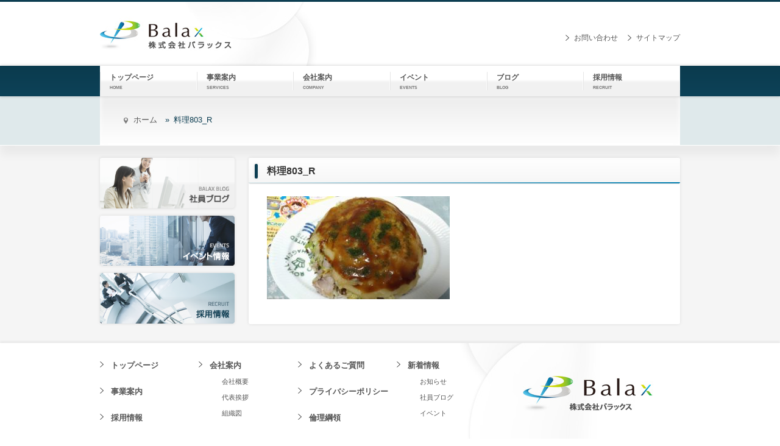

--- FILE ---
content_type: text/html; charset=UTF-8
request_url: https://balax.co.jp/2019/12/10/all-sorrows-are-less-with-bread/%E6%96%99%E7%90%86803_r/
body_size: 9978
content:
<!doctype html>
<html lang="ja" class="no-js">
	<head>

		<meta http-equiv="X-UA-Compatible" content="IE=edge">
		<meta charset="UTF-8">
		<title>料理803_R - 株式会社バラックス : 株式会社バラックス</title>
		<meta name="viewport" content="width=device-width, initial-scale=1">
		
		<link rel="apple-touch-icon" sizes="57x57" href="https://balax.co.jp/wp/wp-content/themes/balax/images/apple-icon-57x57.png">
		<link rel="apple-touch-icon" sizes="60x60" href="https://balax.co.jp/wp/wp-content/themes/balax/images/apple-icon-60x60.png">
		<link rel="apple-touch-icon" sizes="72x72" href="https://balax.co.jp/wp/wp-content/themes/balax/images/apple-icon-72x72.png">
		<link rel="apple-touch-icon" sizes="76x76" href="https://balax.co.jp/wp/wp-content/themes/balax/images/apple-icon-76x76.png">
		<link rel="apple-touch-icon" sizes="114x114" href="https://balax.co.jp/wp/wp-content/themes/balax/images/apple-icon-114x114.png">
		<link rel="apple-touch-icon" sizes="120x120" href="https://balax.co.jp/wp/wp-content/themes/balax/images/apple-icon-120x120.png">
		<link rel="apple-touch-icon" sizes="144x144" href="https://balax.co.jp/wp/wp-content/themes/balax/images/apple-icon-144x144.png">
		<link rel="apple-touch-icon" sizes="152x152" href="https://balax.co.jp/wp/wp-content/themes/balax/images/apple-icon-152x152.png">
		<link rel="apple-touch-icon" sizes="180x180" href="https://balax.co.jp/wp/wp-content/themes/balax/images/apple-icon-180x180.png">
		<link rel="icon" type="image/png" sizes="192x192"  href="https://balax.co.jp/wp/wp-content/themes/balax/images/android-icon-192x192.png">
		<link rel="icon" type="image/png" sizes="32x32" href="https://balax.co.jp/wp/wp-content/themes/balax/images/favicon-32x32.png">
		<link rel="icon" type="image/png" sizes="96x96" href="https://balax.co.jp/wp/wp-content/themes/balax/images/favicon-96x96.png">
		<link rel="icon" type="image/png" sizes="16x16" href="https://balax.co.jp/wp/wp-content/themes/balax/images/favicon-16x16.png">

		<meta name='robots' content='index, follow, max-image-preview:large, max-snippet:-1, max-video-preview:-1' />

	<!-- This site is optimized with the Yoast SEO plugin v19.0 - https://yoast.com/wordpress/plugins/seo/ -->
	<link rel="canonical" href="https://balax.co.jp/wp/wp-content/uploads/8b961494d8f456af2f36f8f8efb4da57.jpg" />
	<meta property="og:locale" content="ja_JP" />
	<meta property="og:type" content="article" />
	<meta property="og:title" content="料理803_R - 株式会社バラックス" />
	<meta property="og:url" content="https://balax.co.jp/wp/wp-content/uploads/8b961494d8f456af2f36f8f8efb4da57.jpg" />
	<meta property="og:site_name" content="株式会社バラックス" />
	<meta property="article:modified_time" content="2019-12-10T13:10:39+00:00" />
	<meta property="og:image" content="https://balax.co.jp/wp/wp-content/uploads/8b961494d8f456af2f36f8f8efb4da57.jpg" />
	<meta property="og:image:width" content="5488" />
	<meta property="og:image:height" content="3088" />
	<meta property="og:image:type" content="image/jpeg" />
	<script type="application/ld+json" class="yoast-schema-graph">{"@context":"https://schema.org","@graph":[{"@type":"WebSite","@id":"https://balax.co.jp/#website","url":"https://balax.co.jp/","name":"株式会社バラックス","description":"","potentialAction":[{"@type":"SearchAction","target":{"@type":"EntryPoint","urlTemplate":"https://balax.co.jp/?s={search_term_string}"},"query-input":"required name=search_term_string"}],"inLanguage":"ja"},{"@type":"WebPage","@id":"https://balax.co.jp/wp/wp-content/uploads/8b961494d8f456af2f36f8f8efb4da57.jpg#webpage","url":"https://balax.co.jp/wp/wp-content/uploads/8b961494d8f456af2f36f8f8efb4da57.jpg","name":"料理803_R - 株式会社バラックス","isPartOf":{"@id":"https://balax.co.jp/#website"},"datePublished":"2019-12-10T12:23:05+00:00","dateModified":"2019-12-10T13:10:39+00:00","breadcrumb":{"@id":"https://balax.co.jp/wp/wp-content/uploads/8b961494d8f456af2f36f8f8efb4da57.jpg#breadcrumb"},"inLanguage":"ja","potentialAction":[{"@type":"ReadAction","target":["https://balax.co.jp/wp/wp-content/uploads/8b961494d8f456af2f36f8f8efb4da57.jpg"]}]},{"@type":"BreadcrumbList","@id":"https://balax.co.jp/wp/wp-content/uploads/8b961494d8f456af2f36f8f8efb4da57.jpg#breadcrumb","itemListElement":[{"@type":"ListItem","position":1,"name":"ホーム","item":"https://balax.co.jp/"},{"@type":"ListItem","position":2,"name":"All sorrows are less with bread.","item":"https://balax.co.jp/2019/12/10/all-sorrows-are-less-with-bread/"},{"@type":"ListItem","position":3,"name":"料理803_R"}]}]}</script>
	<!-- / Yoast SEO plugin. -->


<link rel="alternate" title="oEmbed (JSON)" type="application/json+oembed" href="https://balax.co.jp/wp-json/oembed/1.0/embed?url=https%3A%2F%2Fbalax.co.jp%2F2019%2F12%2F10%2Fall-sorrows-are-less-with-bread%2F%25e6%2596%2599%25e7%2590%2586803_r%2F" />
<link rel="alternate" title="oEmbed (XML)" type="text/xml+oembed" href="https://balax.co.jp/wp-json/oembed/1.0/embed?url=https%3A%2F%2Fbalax.co.jp%2F2019%2F12%2F10%2Fall-sorrows-are-less-with-bread%2F%25e6%2596%2599%25e7%2590%2586803_r%2F&#038;format=xml" />
<style id='wp-img-auto-sizes-contain-inline-css' type='text/css'>
img:is([sizes=auto i],[sizes^="auto," i]){contain-intrinsic-size:3000px 1500px}
/*# sourceURL=wp-img-auto-sizes-contain-inline-css */
</style>
<link rel='stylesheet' id='style-css' href='https://balax.co.jp/wp/wp-content/themes/balax/css/style.css?ver=1.0' type='text/css' media='all' />
<link rel='stylesheet' id='flexslider-css' href='https://balax.co.jp/wp/wp-content/themes/balax/css/flexslider.css?ver=1.0' type='text/css' media='all' />
<link rel='stylesheet' id='mmenu_all-css' href='https://balax.co.jp/wp/wp-content/themes/balax/css/jquery.mmenu.all.css?ver=1.0' type='text/css' media='all' />
<link rel='stylesheet' id='mmenu_positioning-css' href='https://balax.co.jp/wp/wp-content/themes/balax/css/jquery.mmenu.positioning.css?ver=1.0' type='text/css' media='all' />
<link rel='stylesheet' id='mmenu_themes-css' href='https://balax.co.jp/wp/wp-content/themes/balax/css/jquery.mmenu.themes.css?ver=1.0' type='text/css' media='all' />
<style id='wp-emoji-styles-inline-css' type='text/css'>

	img.wp-smiley, img.emoji {
		display: inline !important;
		border: none !important;
		box-shadow: none !important;
		height: 1em !important;
		width: 1em !important;
		margin: 0 0.07em !important;
		vertical-align: -0.1em !important;
		background: none !important;
		padding: 0 !important;
	}
/*# sourceURL=wp-emoji-styles-inline-css */
</style>
<link rel='stylesheet' id='wp-block-library-css' href='https://balax.co.jp/wp/wp-includes/css/dist/block-library/style.min.css?ver=6.9' type='text/css' media='all' />
<style id='global-styles-inline-css' type='text/css'>
:root{--wp--preset--aspect-ratio--square: 1;--wp--preset--aspect-ratio--4-3: 4/3;--wp--preset--aspect-ratio--3-4: 3/4;--wp--preset--aspect-ratio--3-2: 3/2;--wp--preset--aspect-ratio--2-3: 2/3;--wp--preset--aspect-ratio--16-9: 16/9;--wp--preset--aspect-ratio--9-16: 9/16;--wp--preset--color--black: #000000;--wp--preset--color--cyan-bluish-gray: #abb8c3;--wp--preset--color--white: #ffffff;--wp--preset--color--pale-pink: #f78da7;--wp--preset--color--vivid-red: #cf2e2e;--wp--preset--color--luminous-vivid-orange: #ff6900;--wp--preset--color--luminous-vivid-amber: #fcb900;--wp--preset--color--light-green-cyan: #7bdcb5;--wp--preset--color--vivid-green-cyan: #00d084;--wp--preset--color--pale-cyan-blue: #8ed1fc;--wp--preset--color--vivid-cyan-blue: #0693e3;--wp--preset--color--vivid-purple: #9b51e0;--wp--preset--gradient--vivid-cyan-blue-to-vivid-purple: linear-gradient(135deg,rgb(6,147,227) 0%,rgb(155,81,224) 100%);--wp--preset--gradient--light-green-cyan-to-vivid-green-cyan: linear-gradient(135deg,rgb(122,220,180) 0%,rgb(0,208,130) 100%);--wp--preset--gradient--luminous-vivid-amber-to-luminous-vivid-orange: linear-gradient(135deg,rgb(252,185,0) 0%,rgb(255,105,0) 100%);--wp--preset--gradient--luminous-vivid-orange-to-vivid-red: linear-gradient(135deg,rgb(255,105,0) 0%,rgb(207,46,46) 100%);--wp--preset--gradient--very-light-gray-to-cyan-bluish-gray: linear-gradient(135deg,rgb(238,238,238) 0%,rgb(169,184,195) 100%);--wp--preset--gradient--cool-to-warm-spectrum: linear-gradient(135deg,rgb(74,234,220) 0%,rgb(151,120,209) 20%,rgb(207,42,186) 40%,rgb(238,44,130) 60%,rgb(251,105,98) 80%,rgb(254,248,76) 100%);--wp--preset--gradient--blush-light-purple: linear-gradient(135deg,rgb(255,206,236) 0%,rgb(152,150,240) 100%);--wp--preset--gradient--blush-bordeaux: linear-gradient(135deg,rgb(254,205,165) 0%,rgb(254,45,45) 50%,rgb(107,0,62) 100%);--wp--preset--gradient--luminous-dusk: linear-gradient(135deg,rgb(255,203,112) 0%,rgb(199,81,192) 50%,rgb(65,88,208) 100%);--wp--preset--gradient--pale-ocean: linear-gradient(135deg,rgb(255,245,203) 0%,rgb(182,227,212) 50%,rgb(51,167,181) 100%);--wp--preset--gradient--electric-grass: linear-gradient(135deg,rgb(202,248,128) 0%,rgb(113,206,126) 100%);--wp--preset--gradient--midnight: linear-gradient(135deg,rgb(2,3,129) 0%,rgb(40,116,252) 100%);--wp--preset--font-size--small: 13px;--wp--preset--font-size--medium: 20px;--wp--preset--font-size--large: 36px;--wp--preset--font-size--x-large: 42px;--wp--preset--spacing--20: 0.44rem;--wp--preset--spacing--30: 0.67rem;--wp--preset--spacing--40: 1rem;--wp--preset--spacing--50: 1.5rem;--wp--preset--spacing--60: 2.25rem;--wp--preset--spacing--70: 3.38rem;--wp--preset--spacing--80: 5.06rem;--wp--preset--shadow--natural: 6px 6px 9px rgba(0, 0, 0, 0.2);--wp--preset--shadow--deep: 12px 12px 50px rgba(0, 0, 0, 0.4);--wp--preset--shadow--sharp: 6px 6px 0px rgba(0, 0, 0, 0.2);--wp--preset--shadow--outlined: 6px 6px 0px -3px rgb(255, 255, 255), 6px 6px rgb(0, 0, 0);--wp--preset--shadow--crisp: 6px 6px 0px rgb(0, 0, 0);}:where(.is-layout-flex){gap: 0.5em;}:where(.is-layout-grid){gap: 0.5em;}body .is-layout-flex{display: flex;}.is-layout-flex{flex-wrap: wrap;align-items: center;}.is-layout-flex > :is(*, div){margin: 0;}body .is-layout-grid{display: grid;}.is-layout-grid > :is(*, div){margin: 0;}:where(.wp-block-columns.is-layout-flex){gap: 2em;}:where(.wp-block-columns.is-layout-grid){gap: 2em;}:where(.wp-block-post-template.is-layout-flex){gap: 1.25em;}:where(.wp-block-post-template.is-layout-grid){gap: 1.25em;}.has-black-color{color: var(--wp--preset--color--black) !important;}.has-cyan-bluish-gray-color{color: var(--wp--preset--color--cyan-bluish-gray) !important;}.has-white-color{color: var(--wp--preset--color--white) !important;}.has-pale-pink-color{color: var(--wp--preset--color--pale-pink) !important;}.has-vivid-red-color{color: var(--wp--preset--color--vivid-red) !important;}.has-luminous-vivid-orange-color{color: var(--wp--preset--color--luminous-vivid-orange) !important;}.has-luminous-vivid-amber-color{color: var(--wp--preset--color--luminous-vivid-amber) !important;}.has-light-green-cyan-color{color: var(--wp--preset--color--light-green-cyan) !important;}.has-vivid-green-cyan-color{color: var(--wp--preset--color--vivid-green-cyan) !important;}.has-pale-cyan-blue-color{color: var(--wp--preset--color--pale-cyan-blue) !important;}.has-vivid-cyan-blue-color{color: var(--wp--preset--color--vivid-cyan-blue) !important;}.has-vivid-purple-color{color: var(--wp--preset--color--vivid-purple) !important;}.has-black-background-color{background-color: var(--wp--preset--color--black) !important;}.has-cyan-bluish-gray-background-color{background-color: var(--wp--preset--color--cyan-bluish-gray) !important;}.has-white-background-color{background-color: var(--wp--preset--color--white) !important;}.has-pale-pink-background-color{background-color: var(--wp--preset--color--pale-pink) !important;}.has-vivid-red-background-color{background-color: var(--wp--preset--color--vivid-red) !important;}.has-luminous-vivid-orange-background-color{background-color: var(--wp--preset--color--luminous-vivid-orange) !important;}.has-luminous-vivid-amber-background-color{background-color: var(--wp--preset--color--luminous-vivid-amber) !important;}.has-light-green-cyan-background-color{background-color: var(--wp--preset--color--light-green-cyan) !important;}.has-vivid-green-cyan-background-color{background-color: var(--wp--preset--color--vivid-green-cyan) !important;}.has-pale-cyan-blue-background-color{background-color: var(--wp--preset--color--pale-cyan-blue) !important;}.has-vivid-cyan-blue-background-color{background-color: var(--wp--preset--color--vivid-cyan-blue) !important;}.has-vivid-purple-background-color{background-color: var(--wp--preset--color--vivid-purple) !important;}.has-black-border-color{border-color: var(--wp--preset--color--black) !important;}.has-cyan-bluish-gray-border-color{border-color: var(--wp--preset--color--cyan-bluish-gray) !important;}.has-white-border-color{border-color: var(--wp--preset--color--white) !important;}.has-pale-pink-border-color{border-color: var(--wp--preset--color--pale-pink) !important;}.has-vivid-red-border-color{border-color: var(--wp--preset--color--vivid-red) !important;}.has-luminous-vivid-orange-border-color{border-color: var(--wp--preset--color--luminous-vivid-orange) !important;}.has-luminous-vivid-amber-border-color{border-color: var(--wp--preset--color--luminous-vivid-amber) !important;}.has-light-green-cyan-border-color{border-color: var(--wp--preset--color--light-green-cyan) !important;}.has-vivid-green-cyan-border-color{border-color: var(--wp--preset--color--vivid-green-cyan) !important;}.has-pale-cyan-blue-border-color{border-color: var(--wp--preset--color--pale-cyan-blue) !important;}.has-vivid-cyan-blue-border-color{border-color: var(--wp--preset--color--vivid-cyan-blue) !important;}.has-vivid-purple-border-color{border-color: var(--wp--preset--color--vivid-purple) !important;}.has-vivid-cyan-blue-to-vivid-purple-gradient-background{background: var(--wp--preset--gradient--vivid-cyan-blue-to-vivid-purple) !important;}.has-light-green-cyan-to-vivid-green-cyan-gradient-background{background: var(--wp--preset--gradient--light-green-cyan-to-vivid-green-cyan) !important;}.has-luminous-vivid-amber-to-luminous-vivid-orange-gradient-background{background: var(--wp--preset--gradient--luminous-vivid-amber-to-luminous-vivid-orange) !important;}.has-luminous-vivid-orange-to-vivid-red-gradient-background{background: var(--wp--preset--gradient--luminous-vivid-orange-to-vivid-red) !important;}.has-very-light-gray-to-cyan-bluish-gray-gradient-background{background: var(--wp--preset--gradient--very-light-gray-to-cyan-bluish-gray) !important;}.has-cool-to-warm-spectrum-gradient-background{background: var(--wp--preset--gradient--cool-to-warm-spectrum) !important;}.has-blush-light-purple-gradient-background{background: var(--wp--preset--gradient--blush-light-purple) !important;}.has-blush-bordeaux-gradient-background{background: var(--wp--preset--gradient--blush-bordeaux) !important;}.has-luminous-dusk-gradient-background{background: var(--wp--preset--gradient--luminous-dusk) !important;}.has-pale-ocean-gradient-background{background: var(--wp--preset--gradient--pale-ocean) !important;}.has-electric-grass-gradient-background{background: var(--wp--preset--gradient--electric-grass) !important;}.has-midnight-gradient-background{background: var(--wp--preset--gradient--midnight) !important;}.has-small-font-size{font-size: var(--wp--preset--font-size--small) !important;}.has-medium-font-size{font-size: var(--wp--preset--font-size--medium) !important;}.has-large-font-size{font-size: var(--wp--preset--font-size--large) !important;}.has-x-large-font-size{font-size: var(--wp--preset--font-size--x-large) !important;}
/*# sourceURL=global-styles-inline-css */
</style>

<style id='classic-theme-styles-inline-css' type='text/css'>
/*! This file is auto-generated */
.wp-block-button__link{color:#fff;background-color:#32373c;border-radius:9999px;box-shadow:none;text-decoration:none;padding:calc(.667em + 2px) calc(1.333em + 2px);font-size:1.125em}.wp-block-file__button{background:#32373c;color:#fff;text-decoration:none}
/*# sourceURL=/wp-includes/css/classic-themes.min.css */
</style>
<link rel='stylesheet' id='bbp-default-css' href='https://balax.co.jp/wp/wp-content/plugins/bbpress/templates/default/css/bbpress.min.css?ver=2.6.9' type='text/css' media='all' />
<link rel='stylesheet' id='contact-form-7-css' href='https://balax.co.jp/wp/wp-content/plugins/contact-form-7/includes/css/styles.css?ver=5.5.6.1' type='text/css' media='all' />
<link rel='stylesheet' id='wpdm-font-awesome-css' href='https://balax.co.jp/wp/wp-content/plugins/download-manager/assets/fontawesome/css/all.css?ver=6.9' type='text/css' media='all' />
<link rel='stylesheet' id='wpdm-front-bootstrap-css' href='https://balax.co.jp/wp/wp-content/plugins/download-manager/assets/bootstrap/css/bootstrap.min.css?ver=6.9' type='text/css' media='all' />
<link rel='stylesheet' id='wpdm-front-css' href='https://balax.co.jp/wp/wp-content/plugins/download-manager/assets/css/front.css?ver=6.9' type='text/css' media='all' />
<link rel='stylesheet' id='tcd-maps-css' href='https://balax.co.jp/wp/wp-content/plugins/tcd-google-maps/admin.css?ver=6.9' type='text/css' media='all' />
<link rel='stylesheet' id='vlp-public-css' href='https://balax.co.jp/wp/wp-content/plugins/visual-link-preview/dist/public.css?ver=2.2.4' type='text/css' media='all' />
<link rel='stylesheet' id='fancybox-css' href='https://balax.co.jp/wp/wp-content/plugins/easy-fancybox/css/jquery.fancybox.min.css?ver=1.3.24' type='text/css' media='screen' />
<script type="text/javascript" src="https://balax.co.jp/wp/wp-includes/js/jquery/jquery.min.js?ver=3.7.1" id="jquery-core-js"></script>
<script type="text/javascript" src="https://balax.co.jp/wp/wp-includes/js/jquery/jquery-migrate.min.js?ver=3.4.1" id="jquery-migrate-js"></script>
<script type="text/javascript" src="https://balax.co.jp/wp/wp-content/themes/balax/js/jquery.mmenu.min.all.js?ver=1.0" id="mmenu-js"></script>
<script type="text/javascript" src="https://balax.co.jp/wp/wp-content/themes/balax/js/jquery.flexslider-min.js?ver=1.0" id="flexslider-js"></script>
<script type="text/javascript" src="https://balax.co.jp/wp/wp-content/themes/balax/js/main.js?ver=1.0" id="main-js"></script>
<script type="text/javascript" src="https://balax.co.jp/wp/wp-content/plugins/download-manager/assets/bootstrap/js/popper.min.js?ver=6.9" id="wpdm-poper-js"></script>
<script type="text/javascript" src="https://balax.co.jp/wp/wp-content/plugins/download-manager/assets/bootstrap/js/bootstrap.min.js?ver=6.9" id="wpdm-front-bootstrap-js"></script>
<script type="text/javascript" id="wpdm-frontjs-js-extra">
/* <![CDATA[ */
var wpdm_url = {"home":"https://balax.co.jp/","site":"https://balax.co.jp/wp/","ajax":"https://balax.co.jp/wp/wp-admin/admin-ajax.php"};
var wpdm_js = {"spinner":"\u003Ci class=\"fas fa-sun fa-spin\"\u003E\u003C/i\u003E"};
//# sourceURL=wpdm-frontjs-js-extra
/* ]]> */
</script>
<script type="text/javascript" src="https://balax.co.jp/wp/wp-content/plugins/download-manager/assets/js/front.js?ver=3.2.42" id="wpdm-frontjs-js"></script>
<link rel="https://api.w.org/" href="https://balax.co.jp/wp-json/" /><link rel="alternate" title="JSON" type="application/json" href="https://balax.co.jp/wp-json/wp/v2/media/4548" /><style type="text/css">.broken_link, a.broken_link {
	text-decoration: line-through;
}</style><meta name="generator" content="WordPress Download Manager 3.2.42" />
                <link href="https://fonts.googleapis.com/css?family=Rubik"
              rel="stylesheet">
        <style>
            .w3eden .fetfont,
            .w3eden .btn,
            .w3eden .btn.wpdm-front h3.title,
            .w3eden .wpdm-social-lock-box .IN-widget a span:last-child,
            .w3eden #xfilelist .panel-heading,
            .w3eden .wpdm-frontend-tabs a,
            .w3eden .alert:before,
            .w3eden .panel .panel-heading,
            .w3eden .discount-msg,
            .w3eden .panel.dashboard-panel h3,
            .w3eden #wpdm-dashboard-sidebar .list-group-item,
            .w3eden #package-description .wp-switch-editor,
            .w3eden .w3eden.author-dashbboard .nav.nav-tabs li a,
            .w3eden .wpdm_cart thead th,
            .w3eden #csp .list-group-item,
            .w3eden .modal-title {
                font-family: Rubik, -apple-system, BlinkMacSystemFont, "Segoe UI", Roboto, Helvetica, Arial, sans-serif, "Apple Color Emoji", "Segoe UI Emoji", "Segoe UI Symbol";
                text-transform: uppercase;
                font-weight: 700;
            }
            .w3eden #csp .list-group-item {
                text-transform: unset;
            }


        </style>
            <style>
        /* WPDM Link Template Styles */        </style>
                <style>

            :root {
                --color-primary: #4a8eff;
                --color-primary-rgb: 74, 142, 255;
                --color-primary-hover: #4a8eff;
                --color-primary-active: #4a8eff;
                --color-secondary: #4a8eff;
                --color-secondary-rgb: 74, 142, 255;
                --color-secondary-hover: #4a8eff;
                --color-secondary-active: #4a8eff;
                --color-success: #18ce0f;
                --color-success-rgb: 24, 206, 15;
                --color-success-hover: #4a8eff;
                --color-success-active: #4a8eff;
                --color-info: #2CA8FF;
                --color-info-rgb: 44, 168, 255;
                --color-info-hover: #2CA8FF;
                --color-info-active: #2CA8FF;
                --color-warning: #f29e0f;
                --color-warning-rgb: 242, 158, 15;
                --color-warning-hover: orange;
                --color-warning-active: orange;
                --color-danger: #ff5062;
                --color-danger-rgb: 255, 80, 98;
                --color-danger-hover: #ff5062;
                --color-danger-active: #ff5062;
                --color-green: #30b570;
                --color-blue: #0073ff;
                --color-purple: #8557D3;
                --color-red: #ff5062;
                --color-muted: rgba(69, 89, 122, 0.6);
                --wpdm-font: "Rubik", -apple-system, BlinkMacSystemFont, "Segoe UI", Roboto, Helvetica, Arial, sans-serif, "Apple Color Emoji", "Segoe UI Emoji", "Segoe UI Symbol";
            }

            .wpdm-download-link.btn.btn-primary {
                border-radius: 4px;
            }


        </style>
        	</head>
		<body data-rsssl=1 class="attachment wp-singular attachment-template-default single single-attachment postid-4548 attachmentid-4548 attachment-jpeg wp-theme-balax">
		<div>
		<!--[if lt IE 8]>
			<p class="browserupgrade">You are using an <strong>outdated</strong> browser. Please <a href="http://browsehappy.com/">upgrade your browser</a> to improve your experience.</p>
		<![endif]-->

		<div class="header">
			<a href="#menu" class="mobile_menu"><img src="https://balax.co.jp/wp/wp-content/themes/balax/images/mobile_menu_icon.png" alt="メニュー" width="36" height="25"></a>
			<div class="header_inner">
				<div class="logo">
										<a href="https://balax.co.jp"><h1><img src="https://balax.co.jp/wp/wp-content/themes/balax/images/logo.jpg" alt="株式会社バラックス"></h1></a>
					
				</div><!-- /.logo -->
				<div class="mobile_logo_container">
					<a href="https://balax.co.jp" class="mobile_logo"><img src="https://balax.co.jp/wp/wp-content/themes/balax/images/retina_logo.jpg" alt="株式会社バラックス" style="width:70%;"></a>
				</div><!-- /.logo -->
				<div class="header_links_container">
					<ul id="menu-%e3%83%98%e3%83%83%e3%83%80%e3%83%bc%e3%83%aa%e3%83%b3%e3%82%af" class="header_links"><li id="menu-item-40" class="menu-item menu-item-type-post_type menu-item-object-page menu-item-40"><a href="https://balax.co.jp/contact/">お問い合わせ</a></li>
<li id="menu-item-39" class="menu-item menu-item-type-post_type menu-item-object-page menu-item-39"><a href="https://balax.co.jp/sitemap/">サイトマップ</a></li>
</ul>				</div><!-- /.header_links_container -->
				
			</div><!-- /.header_inner -->
		</div><!-- /.header -->

		<div class="nav_container">
			<nav id="main_menu">
				<ul id="menu-%e3%83%a1%e3%82%a4%e3%83%b3%e3%83%a1%e3%83%8b%e3%83%a5%e3%83%bc" class=""><li id="menu-item-32" class="menu-item menu-item-type-post_type menu-item-object-page menu-item-home"><a href="https://balax.co.jp/"><span class="japanese">トップページ<span class="english">HOME</span></span></a></li>
<li id="menu-item-33" class="menu-item menu-item-type-post_type menu-item-object-page"><a href="https://balax.co.jp/services/"><span class="japanese">事業案内<span class="english">SERVICES</span></span></a></li>
<li id="menu-item-34" class="menu-item menu-item-type-post_type menu-item-object-page menu-item-has-children"><a href="https://balax.co.jp/company/"><span class="japanese">会社案内<span class="english">COMPANY</span></span></a>
<ul class="sub-menu">
	<li id="menu-item-172" class="menu-item menu-item-type-post_type menu-item-object-page"><a href="https://balax.co.jp/company/"><span class="japanese">会社概要<span class="english"></span></span></a></li>
	<li id="menu-item-171" class="menu-item menu-item-type-post_type menu-item-object-page"><a href="https://balax.co.jp/greetings/"><span class="japanese">代表挨拶<span class="english"></span></span></a></li>
	<li id="menu-item-173" class="menu-item menu-item-type-post_type menu-item-object-page"><a href="https://balax.co.jp/organization/"><span class="japanese">組織図<span class="english"></span></span></a></li>
</ul>
</li>
<li id="menu-item-115" class="menu-item menu-item-type-taxonomy menu-item-object-category"><a href="https://balax.co.jp/category/events/"><span class="japanese">イベント<span class="english">EVENTS</span></span></a></li>
<li id="menu-item-116" class="menu-item menu-item-type-taxonomy menu-item-object-category"><a href="https://balax.co.jp/category/blog/"><span class="japanese">ブログ<span class="english">BLOG</span></span></a></li>
<li id="menu-item-38" class="menu-item menu-item-type-post_type menu-item-object-page"><a href="https://balax.co.jp/recruit/"><span class="japanese">採用情報<span class="english">RECRUIT</span></span></a></li>
</ul>			</nav>
		</div><!-- /.nav_container -->
		
				
		<div class="page_title">
			<div class="page_title_inner">
				<h1>														</h1>
				<ul id="breadcrumbs"><li><a href="https://balax.co.jp">ホーム</a></li><li>料理803_R</li></ul>							</div><!-- /.page_title_inner -->
		</div><!-- /.page_title -->
		
		
		<div class="main">
			<div class="main_inner">
<div class="content sub">
	<div class="block">

		<h2 class="block_title"><span class="marker"></span>料理803_R</h2>
		<div class="block_inner">
			<section>
						
			<p class="attachment"><a href='https://balax.co.jp/wp/wp-content/uploads/8b961494d8f456af2f36f8f8efb4da57.jpg'><img fetchpriority="high" decoding="async" width="300" height="169" src="https://balax.co.jp/wp/wp-content/uploads/8b961494d8f456af2f36f8f8efb4da57-300x169.jpg" class="attachment-medium size-medium" alt="" srcset="https://balax.co.jp/wp/wp-content/uploads/8b961494d8f456af2f36f8f8efb4da57-300x169.jpg 300w, https://balax.co.jp/wp/wp-content/uploads/8b961494d8f456af2f36f8f8efb4da57-768x432.jpg 768w, https://balax.co.jp/wp/wp-content/uploads/8b961494d8f456af2f36f8f8efb4da57-1024x576.jpg 1024w" sizes="(max-width: 300px) 100vw, 300px" /></a></p>

						</section>
		</div><!-- /.block_inner -->
	</div><!-- /.block -->

</div><!-- /.content -->

<div class="sidebar">
		<a href="https://balax.co.jp/category/blog/" class="banner"><img src="https://balax.co.jp/wp/wp-content/themes/balax/images/banner_blog.png" alt="社員ブログ"></a>
	<a href="https://balax.co.jp/category/events/" class="banner"><img src="https://balax.co.jp/wp/wp-content/themes/balax/images/banner_events.png" alt="イベント情報"></a>
	<a href="https://balax.co.jp/recruit/" class="banner"><img src="https://balax.co.jp/wp/wp-content/themes/balax/images/banner_recruit.png" alt="採用情報"></a>
	</div><!-- /.sidebar -->
			</div><!-- /.main_inner -->
		</div><!-- /.main -->
		
		<div class="footer">
			<div class="footer_inner">

				<div class="footer_links_container">
					<ul id="menu-%e3%83%95%e3%83%83%e3%82%bf%e3%83%bc%e3%83%a1%e3%83%8b%e3%83%a5%e3%83%bc1" class="footer_links"><li id="menu-item-42" class="menu-item menu-item-type-post_type menu-item-object-page menu-item-home menu-item-42"><a href="https://balax.co.jp/">トップページ</a></li>
<li id="menu-item-43" class="menu-item menu-item-type-post_type menu-item-object-page menu-item-43"><a href="https://balax.co.jp/services/">事業案内</a></li>
<li id="menu-item-145" class="menu-item menu-item-type-post_type menu-item-object-page menu-item-145"><a href="https://balax.co.jp/recruit/">採用情報</a></li>
</ul>				</div><!-- /.footer_links_container -->

				<div class="footer_links_container">
					<ul id="menu-%e3%83%95%e3%83%83%e3%82%bf%e3%83%bc%e3%83%a1%e3%83%8b%e3%83%a5%e3%83%bc3" class="footer_links"><li id="menu-item-48" class="menu-item menu-item-type-post_type menu-item-object-page menu-item-has-children menu-item-48"><a href="https://balax.co.jp/company/">会社案内</a>
<ul class="sub-menu">
	<li id="menu-item-144" class="menu-item menu-item-type-post_type menu-item-object-page menu-item-144"><a href="https://balax.co.jp/company/">会社概要</a></li>
	<li id="menu-item-47" class="menu-item menu-item-type-post_type menu-item-object-page menu-item-47"><a href="https://balax.co.jp/greetings/">代表挨拶</a></li>
	<li id="menu-item-50" class="menu-item menu-item-type-post_type menu-item-object-page menu-item-50"><a href="https://balax.co.jp/organization/">組織図</a></li>
</ul>
</li>
</ul>				</div><!-- /.footer_links_container -->

				<div class="footer_links_container">
					<ul id="menu-%e3%83%95%e3%83%83%e3%82%bf%e3%83%bc%e3%83%a1%e3%83%8b%e3%83%a5%e3%83%bc2" class="footer_links"><li id="menu-item-45" class="menu-item menu-item-type-post_type menu-item-object-page menu-item-45"><a href="https://balax.co.jp/faq/">よくあるご質問</a></li>
<li id="menu-item-44" class="menu-item menu-item-type-post_type menu-item-object-page menu-item-44"><a href="https://balax.co.jp/privacy-policy/">プライバシーポリシー</a></li>
<li id="menu-item-5739" class="menu-item menu-item-type-post_type menu-item-object-page menu-item-5739"><a href="https://balax.co.jp/code-of-ethics/">倫理綱領</a></li>
</ul>				</div><!-- /.footer_links_container -->

				<div class="footer_links_container">
					<ul id="menu-%e3%83%95%e3%83%83%e3%82%bf%e3%83%bc%e3%83%a1%e3%83%8b%e3%83%a5%e3%83%bc4" class="footer_links"><li id="menu-item-146" class="menu-item menu-item-type-taxonomy menu-item-object-category menu-item-has-children menu-item-146"><a href="https://balax.co.jp/category/news/">新着情報</a>
<ul class="sub-menu">
	<li id="menu-item-125" class="menu-item menu-item-type-taxonomy menu-item-object-category menu-item-125"><a href="https://balax.co.jp/category/news/">お知らせ</a></li>
	<li id="menu-item-126" class="menu-item menu-item-type-taxonomy menu-item-object-category menu-item-126"><a href="https://balax.co.jp/category/blog/">社員ブログ</a></li>
	<li id="menu-item-124" class="menu-item menu-item-type-taxonomy menu-item-object-category menu-item-124"><a href="https://balax.co.jp/category/events/">イベント</a></li>
</ul>
</li>
</ul>				</div><!-- /.footer_links_container -->

				<div class="footer_logo">
					<a href="https://balax.co.jp"><img src="https://balax.co.jp/wp/wp-content/themes/balax/images/footer_logo.jpg" alt="株式会社バラックス"></a>
				</div>

			</div>
		</div>
		
		<div class="mobile_footer_menu_container">
			<ul id="menu-%e3%83%a2%e3%83%90%e3%82%a4%e3%83%ab%e3%83%95%e3%83%83%e3%82%bf%e3%83%bc%e3%83%a1%e3%83%8b%e3%83%a5%e3%83%bc" class="mobile_footer_menu clearfix"><li id="menu-item-54" class="menu-item menu-item-type-post_type menu-item-object-page menu-item-home menu-item-54"><a href="https://balax.co.jp/">トップページ</a></li>
<li id="menu-item-57" class="menu-item menu-item-type-post_type menu-item-object-page menu-item-57"><a href="https://balax.co.jp/services/">事業案内</a></li>
<li id="menu-item-58" class="menu-item menu-item-type-post_type menu-item-object-page menu-item-58"><a href="https://balax.co.jp/company/">会社案内</a></li>
<li id="menu-item-59" class="menu-item menu-item-type-post_type menu-item-object-page menu-item-59"><a href="https://balax.co.jp/recruit/">採用情報</a></li>
<li id="menu-item-61" class="menu-item menu-item-type-post_type menu-item-object-page menu-item-61"><a href="https://balax.co.jp/faq/">よくあるご質問</a></li>
<li id="menu-item-56" class="menu-item menu-item-type-post_type menu-item-object-page menu-item-56"><a href="https://balax.co.jp/privacy-policy/">プライバシーポリシー</a></li>
<li id="menu-item-5744" class="menu-item menu-item-type-post_type menu-item-object-page menu-item-5744"><a href="https://balax.co.jp/code-of-ethics/">倫理綱領</a></li>
<li id="menu-item-55" class="menu-item menu-item-type-post_type menu-item-object-page menu-item-55"><a href="https://balax.co.jp/sitemap/">サイトマップ</a></li>
</ul>		</div>

		<div class="mobile_footer">
			<a href="https://balax.co.jp"><img src="https://balax.co.jp/wp/wp-content/themes/balax/images/retina_footer_logo.jpg" alt="株式会社バラックス" style="width:70%;"></a>
		</div>


		<div class="copyright">
			<div class="copyright_inner">
				<p class="copyright_text">Copyright © 2015. Balax Co., Ltd. All Rights Reserved.</p>
			</div><!-- /.copyright_inner -->
		</div><!-- /.copyright -->

		<script>
		(function(i,s,o,g,r,a,m){i['GoogleAnalyticsObject']=r;i[r]=i[r]||function(){
		(i[r].q=i[r].q||[]).push(arguments)},i[r].l=1*new Date();a=s.createElement(o),
		m=s.getElementsByTagName(o)[0];a.async=1;a.src=g;m.parentNode.insertBefore(a,m)
		})(window,document,'script','//www.google-analytics.com/analytics.js','ga');

		ga('create', 'UA-60898413-1', 'auto');
		ga('send', 'pageview');
		</script>
		<nav id="menu">
			<ul id="menu-%e3%83%a2%e3%83%90%e3%82%a4%e3%83%ab%e3%83%a1%e3%83%8b%e3%83%a5%e3%83%bc" class=""><li id="menu-item-62" class="menu-item menu-item-type-post_type menu-item-object-page menu-item-home menu-item-62"><a href="https://balax.co.jp/">トップページ</a></li>
<li id="menu-item-67" class="menu-item menu-item-type-post_type menu-item-object-page menu-item-67"><a href="https://balax.co.jp/services/">事業案内</a></li>
<li id="menu-item-68" class="menu-item menu-item-type-post_type menu-item-object-page menu-item-68"><a href="https://balax.co.jp/company/">会社案内</a></li>
<li id="menu-item-130" class="menu-item menu-item-type-taxonomy menu-item-object-category menu-item-130"><a href="https://balax.co.jp/category/events/">イベント</a></li>
<li id="menu-item-69" class="menu-item menu-item-type-post_type menu-item-object-page menu-item-69"><a href="https://balax.co.jp/recruit/">採用情報</a></li>
<li id="menu-item-64" class="menu-item menu-item-type-post_type menu-item-object-page menu-item-64"><a href="https://balax.co.jp/faq/">よくあるご質問</a></li>
<li id="menu-item-131" class="menu-item menu-item-type-taxonomy menu-item-object-category menu-item-131"><a href="https://balax.co.jp/category/news/">お知らせ</a></li>
<li id="menu-item-132" class="menu-item menu-item-type-taxonomy menu-item-object-category menu-item-132"><a href="https://balax.co.jp/category/blog/">社員ブログ</a></li>
<li id="menu-item-66" class="menu-item menu-item-type-post_type menu-item-object-page menu-item-66"><a href="https://balax.co.jp/privacy-policy/">プライバシーポリシー</a></li>
<li id="menu-item-5745" class="menu-item menu-item-type-post_type menu-item-object-page menu-item-5745"><a href="https://balax.co.jp/code-of-ethics/">倫理綱領</a></li>
<li id="menu-item-65" class="menu-item menu-item-type-post_type menu-item-object-page menu-item-65"><a href="https://balax.co.jp/sitemap/">サイトマップ</a></li>
</ul>		</nav>
		</div>
		<script type="speculationrules">
{"prefetch":[{"source":"document","where":{"and":[{"href_matches":"/*"},{"not":{"href_matches":["/wp/wp-*.php","/wp/wp-admin/*","/wp/wp-content/uploads/*","/wp/wp-content/*","/wp/wp-content/plugins/*","/wp/wp-content/themes/balax/*","/*\\?(.+)"]}},{"not":{"selector_matches":"a[rel~=\"nofollow\"]"}},{"not":{"selector_matches":".no-prefetch, .no-prefetch a"}}]},"eagerness":"conservative"}]}
</script>
            <script>
                jQuery(function($){

                    
                });
            </script>
            <div id="fb-root"></div>
            <script type="text/javascript" src="https://balax.co.jp/wp/wp-includes/js/dist/vendor/wp-polyfill.min.js?ver=3.15.0" id="wp-polyfill-js"></script>
<script type="text/javascript" id="contact-form-7-js-extra">
/* <![CDATA[ */
var wpcf7 = {"api":{"root":"https://balax.co.jp/wp-json/","namespace":"contact-form-7/v1"},"cached":"1"};
//# sourceURL=contact-form-7-js-extra
/* ]]> */
</script>
<script type="text/javascript" src="https://balax.co.jp/wp/wp-content/plugins/contact-form-7/includes/js/index.js?ver=5.5.6.1" id="contact-form-7-js"></script>
<script type="text/javascript" src="https://balax.co.jp/wp/wp-includes/js/dist/hooks.min.js?ver=dd5603f07f9220ed27f1" id="wp-hooks-js"></script>
<script type="text/javascript" src="https://balax.co.jp/wp/wp-includes/js/dist/i18n.min.js?ver=c26c3dc7bed366793375" id="wp-i18n-js"></script>
<script type="text/javascript" id="wp-i18n-js-after">
/* <![CDATA[ */
wp.i18n.setLocaleData( { 'text direction\u0004ltr': [ 'ltr' ] } );
//# sourceURL=wp-i18n-js-after
/* ]]> */
</script>
<script type="text/javascript" src="https://balax.co.jp/wp/wp-includes/js/jquery/jquery.form.min.js?ver=4.3.0" id="jquery-form-js"></script>
<script type="text/javascript" src="https://balax.co.jp/wp/wp-content/plugins/easy-fancybox/js/jquery.fancybox.min.js?ver=1.3.24" id="jquery-fancybox-js"></script>
<script type="text/javascript" id="jquery-fancybox-js-after">
/* <![CDATA[ */
var fb_timeout, fb_opts={'overlayShow':true,'hideOnOverlayClick':true,'showCloseButton':true,'margin':20,'centerOnScroll':true,'enableEscapeButton':true,'autoScale':true };
if(typeof easy_fancybox_handler==='undefined'){
var easy_fancybox_handler=function(){
jQuery('.nofancybox,a.wp-block-file__button,a.pin-it-button,a[href*="pinterest.com/pin/create"],a[href*="facebook.com/share"],a[href*="twitter.com/share"]').addClass('nolightbox');
/* IMG */
var fb_IMG_select='a[href*=".jpg"]:not(.nolightbox,li.nolightbox>a),area[href*=".jpg"]:not(.nolightbox),a[href*=".jpeg"]:not(.nolightbox,li.nolightbox>a),area[href*=".jpeg"]:not(.nolightbox),a[href*=".png"]:not(.nolightbox,li.nolightbox>a),area[href*=".png"]:not(.nolightbox)';
jQuery(fb_IMG_select).addClass('fancybox image');
var fb_IMG_sections=jQuery('.gallery,.wp-block-gallery,.tiled-gallery,.wp-block-jetpack-tiled-gallery');
fb_IMG_sections.each(function(){jQuery(this).find(fb_IMG_select).attr('rel','gallery-'+fb_IMG_sections.index(this));});
jQuery('a.fancybox,area.fancybox,li.fancybox a').each(function(){jQuery(this).fancybox(jQuery.extend({},fb_opts,{'transitionIn':'elastic','easingIn':'easeOutBack','transitionOut':'elastic','easingOut':'easeInBack','opacity':false,'hideOnContentClick':false,'titleShow':true,'titlePosition':'over','titleFromAlt':true,'showNavArrows':true,'enableKeyboardNav':true,'cyclic':false}))});
/* YouTube */
jQuery('a[href*="youtu.be/"],area[href*="youtu.be/"],a[href*="youtube.com/"],area[href*="youtube.com/"]').filter(function(){return this.href.match(/\/(?:youtu\.be|watch\?|embed\/)/);}).not('.nolightbox,li.nolightbox>a').addClass('fancybox-youtube');
jQuery('a.fancybox-youtube,area.fancybox-youtube,li.fancybox-youtube a').each(function(){jQuery(this).fancybox(jQuery.extend({},fb_opts,{'type':'iframe','width':640,'height':360,'padding':0,'keepRatio':1,'titleShow':false,'titlePosition':'float','titleFromAlt':true,'onStart':function(a,i,o){var splitOn=a[i].href.indexOf("?");var urlParms=(splitOn>-1)?a[i].href.substring(splitOn):"";o.allowfullscreen=(urlParms.indexOf("fs=0")>-1)?false:true;o.href=a[i].href.replace(/https?:\/\/(?:www\.)?youtu(?:\.be\/([^\?]+)\??|be\.com\/watch\?(.*(?=v=))v=([^&]+))(.*)/gi,"https://www.youtube.com/embed/$1$3?$2$4&autoplay=1");}}))});};
jQuery('a.fancybox-close').on('click',function(e){e.preventDefault();jQuery.fancybox.close()});
};
var easy_fancybox_auto=function(){setTimeout(function(){jQuery('#fancybox-auto').trigger('click')},1000);};
jQuery(easy_fancybox_handler);jQuery(document).on('post-load',easy_fancybox_handler);
jQuery(easy_fancybox_auto);
//# sourceURL=jquery-fancybox-js-after
/* ]]> */
</script>
<script type="text/javascript" src="https://balax.co.jp/wp/wp-content/plugins/easy-fancybox/js/jquery.easing.min.js?ver=1.4.1" id="jquery-easing-js"></script>
<script type="text/javascript" src="https://balax.co.jp/wp/wp-content/plugins/easy-fancybox/js/jquery.mousewheel.min.js?ver=3.1.13" id="jquery-mousewheel-js"></script>
<script id="wp-emoji-settings" type="application/json">
{"baseUrl":"https://s.w.org/images/core/emoji/17.0.2/72x72/","ext":".png","svgUrl":"https://s.w.org/images/core/emoji/17.0.2/svg/","svgExt":".svg","source":{"concatemoji":"https://balax.co.jp/wp/wp-includes/js/wp-emoji-release.min.js?ver=6.9"}}
</script>
<script type="module">
/* <![CDATA[ */
/*! This file is auto-generated */
const a=JSON.parse(document.getElementById("wp-emoji-settings").textContent),o=(window._wpemojiSettings=a,"wpEmojiSettingsSupports"),s=["flag","emoji"];function i(e){try{var t={supportTests:e,timestamp:(new Date).valueOf()};sessionStorage.setItem(o,JSON.stringify(t))}catch(e){}}function c(e,t,n){e.clearRect(0,0,e.canvas.width,e.canvas.height),e.fillText(t,0,0);t=new Uint32Array(e.getImageData(0,0,e.canvas.width,e.canvas.height).data);e.clearRect(0,0,e.canvas.width,e.canvas.height),e.fillText(n,0,0);const a=new Uint32Array(e.getImageData(0,0,e.canvas.width,e.canvas.height).data);return t.every((e,t)=>e===a[t])}function p(e,t){e.clearRect(0,0,e.canvas.width,e.canvas.height),e.fillText(t,0,0);var n=e.getImageData(16,16,1,1);for(let e=0;e<n.data.length;e++)if(0!==n.data[e])return!1;return!0}function u(e,t,n,a){switch(t){case"flag":return n(e,"\ud83c\udff3\ufe0f\u200d\u26a7\ufe0f","\ud83c\udff3\ufe0f\u200b\u26a7\ufe0f")?!1:!n(e,"\ud83c\udde8\ud83c\uddf6","\ud83c\udde8\u200b\ud83c\uddf6")&&!n(e,"\ud83c\udff4\udb40\udc67\udb40\udc62\udb40\udc65\udb40\udc6e\udb40\udc67\udb40\udc7f","\ud83c\udff4\u200b\udb40\udc67\u200b\udb40\udc62\u200b\udb40\udc65\u200b\udb40\udc6e\u200b\udb40\udc67\u200b\udb40\udc7f");case"emoji":return!a(e,"\ud83e\u1fac8")}return!1}function f(e,t,n,a){let r;const o=(r="undefined"!=typeof WorkerGlobalScope&&self instanceof WorkerGlobalScope?new OffscreenCanvas(300,150):document.createElement("canvas")).getContext("2d",{willReadFrequently:!0}),s=(o.textBaseline="top",o.font="600 32px Arial",{});return e.forEach(e=>{s[e]=t(o,e,n,a)}),s}function r(e){var t=document.createElement("script");t.src=e,t.defer=!0,document.head.appendChild(t)}a.supports={everything:!0,everythingExceptFlag:!0},new Promise(t=>{let n=function(){try{var e=JSON.parse(sessionStorage.getItem(o));if("object"==typeof e&&"number"==typeof e.timestamp&&(new Date).valueOf()<e.timestamp+604800&&"object"==typeof e.supportTests)return e.supportTests}catch(e){}return null}();if(!n){if("undefined"!=typeof Worker&&"undefined"!=typeof OffscreenCanvas&&"undefined"!=typeof URL&&URL.createObjectURL&&"undefined"!=typeof Blob)try{var e="postMessage("+f.toString()+"("+[JSON.stringify(s),u.toString(),c.toString(),p.toString()].join(",")+"));",a=new Blob([e],{type:"text/javascript"});const r=new Worker(URL.createObjectURL(a),{name:"wpTestEmojiSupports"});return void(r.onmessage=e=>{i(n=e.data),r.terminate(),t(n)})}catch(e){}i(n=f(s,u,c,p))}t(n)}).then(e=>{for(const n in e)a.supports[n]=e[n],a.supports.everything=a.supports.everything&&a.supports[n],"flag"!==n&&(a.supports.everythingExceptFlag=a.supports.everythingExceptFlag&&a.supports[n]);var t;a.supports.everythingExceptFlag=a.supports.everythingExceptFlag&&!a.supports.flag,a.supports.everything||((t=a.source||{}).concatemoji?r(t.concatemoji):t.wpemoji&&t.twemoji&&(r(t.twemoji),r(t.wpemoji)))});
//# sourceURL=https://balax.co.jp/wp/wp-includes/js/wp-emoji-loader.min.js
/* ]]> */
</script>
	</body>
</html>
<!--
Performance optimized by W3 Total Cache. Learn more: https://www.boldgrid.com/w3-total-cache/


Served from: balax.co.jp @ 2026-01-27 03:23:36 by W3 Total Cache
-->

--- FILE ---
content_type: text/css
request_url: https://balax.co.jp/wp/wp-content/themes/balax/css/style.css?ver=1.0
body_size: 6310
content:
@charset "UTF-8";
/* Welcome to Compass.
 * In this file you should write your main styles. (or centralize your imports)
 * Import this file using the following HTML or equivalent:
 * <link href="/stylesheets/screen.css" media="screen, projection" rel="stylesheet" type="text/css" /> */
@import url(http://fonts.googleapis.com/css?family=Titillium+Web);
html, body, div, span, applet, object, iframe,
h1, h2, h3, h4, h5, h6, p, blockquote, pre,
a, abbr, acronym, address, big, cite, code,
del, dfn, em, img, ins, kbd, q, s, samp,
small, strike, strong, sub, sup, tt, var,
b, u, i, center,
dl, dt, dd, ol, ul, li,
fieldset, form, label, legend,
table, caption, tbody, tfoot, thead, tr, th, td,
article, aside, canvas, details, embed,
figure, figcaption, footer, header, hgroup,
menu, nav, output, ruby, section, summary,
time, mark, audio, video {
  margin: 0;
  padding: 0;
  border: 0;
  font: inherit;
  font-size: 100%;
  vertical-align: baseline; }

html {
  line-height: 1; }

ol, ul {
  list-style: none; }

table {
  border-collapse: collapse;
  border-spacing: 0; }

caption, th, td {
  text-align: left;
  font-weight: normal;
  vertical-align: middle; }

q, blockquote {
  quotes: none; }
  q:before, q:after, blockquote:before, blockquote:after {
    content: "";
    content: none; }

a img {
  border: none; }

article, aside, details, figcaption, figure, footer, header, hgroup, main, menu, nav, section, summary {
  display: block; }

html {
  -webkit-box-sizing: border-box;
  -moz-box-sizing: border-box;
  box-sizing: border-box; }

*, *:before, *:after {
  -webkit-box-sizing: inherit;
  -moz-box-sizing: inherit;
  box-sizing: inherit; }

/*
=====================================================================
00. VARIABLES
===================================================================== */
/*
=====================================================================
01. GENERAL
===================================================================== */
body {
  font-family: 'Lucida Grande', 'Hiragino Kaku Gothic ProN', 'ヒラギノ角ゴ ProN W3', Meiryo, メイリオ, sans-serif;
  font-size: 14px; }

/*
=====================================================================
01. STRUCTURE
===================================================================== */
/* Outer Container
----------------------------------- */
.header_inner, #main_menu, .flexslider, .main_inner, .footer_inner, .copyright_inner, .page_title_inner {
  max-width: 68em;
  margin-left: auto;
  margin-right: auto; }
  .header_inner::after, #main_menu::after, .flexslider::after, .main_inner::after, .footer_inner::after, .copyright_inner::after, .page_title_inner::after {
    clear: both;
    content: "";
    display: table; }

/*
=====================================================================
02. COLUMN LAYOUTS
===================================================================== */
@media screen and (max-width: 767px) {
  .header .header_inner .logo, .header .header_inner .header_links_container {
    float: left;
    display: block;
    margin-right: 2.35765%;
    width: 100%; }
    .header .header_inner .logo:last-child, .header .header_inner .header_links_container:last-child {
      margin-right: 0; } }
@media screen and (min-width: 768px) {
  .header .header_inner .logo, .header .header_inner .header_links_container {
    float: left;
    display: block;
    margin-right: 2.35765%;
    width: 48.82117%; }
    .header .header_inner .logo:last-child, .header .header_inner .header_links_container:last-child {
      margin-right: 0; } }
@media screen and (max-width: 767px) {
  .header .header_inner .header_links_container, .header .header_inner .logo {
    display: none; } }

@media screen and (max-width: 767px) {
  .main .main_inner .content {
    float: left;
    display: block;
    margin-right: 2.35765%;
    width: 100%; }
    .main .main_inner .content:last-child {
      margin-right: 0; } }
@media screen and (min-width: 768px) {
  .main .main_inner .content {
    float: left;
    display: block;
    margin-right: 2.35765%;
    width: 65.88078%; }
    .main .main_inner .content:last-child {
      margin-right: 0; } }
@media screen and (max-width: 767px) {
  .main .main_inner .sidebar {
    float: left;
    display: block;
    margin-right: 2.35765%;
    width: 100%; }
    .main .main_inner .sidebar:last-child {
      margin-right: 0; } }
@media screen and (min-width: 768px) {
  .main .main_inner .sidebar {
    float: left;
    display: block;
    margin-right: 2.35765%;
    width: 31.76157%; }
    .main .main_inner .sidebar:last-child {
      margin-right: 0; } }

@media screen and (max-width: 767px) {
  .page .main .main_inner .content, .single .main .main_inner .content, .archive .main .main_inner .content, .category .main .main_inner .content {
    float: left;
    display: block;
    margin-right: 2.35765%;
    width: 100%; }
    .page .main .main_inner .content:last-child, .single .main .main_inner .content:last-child, .archive .main .main_inner .content:last-child, .category .main .main_inner .content:last-child {
      margin-right: 0; } }
@media screen and (min-width: 768px) {
  .page .main .main_inner .content, .single .main .main_inner .content, .archive .main .main_inner .content, .category .main .main_inner .content {
    float: left;
    display: block;
    margin-right: 2.35765%;
    width: 74.41059%; }
    .page .main .main_inner .content:last-child, .single .main .main_inner .content:last-child, .archive .main .main_inner .content:last-child, .category .main .main_inner .content:last-child {
      margin-right: 0; } }
@media screen and (max-width: 767px) {
  .page .main .main_inner .sidebar, .single .main .main_inner .sidebar, .archive .main .main_inner .sidebar, .category .main .main_inner .sidebar {
    float: left;
    display: block;
    margin-right: 2.35765%;
    width: 100%; }
    .page .main .main_inner .sidebar:last-child, .single .main .main_inner .sidebar:last-child, .archive .main .main_inner .sidebar:last-child, .category .main .main_inner .sidebar:last-child {
      margin-right: 0; } }
@media screen and (min-width: 768px) {
  .page .main .main_inner .sidebar, .single .main .main_inner .sidebar, .archive .main .main_inner .sidebar, .category .main .main_inner .sidebar {
    float: left;
    display: block;
    margin-right: 2.35765%;
    width: 23.23176%; }
    .page .main .main_inner .sidebar:last-child, .single .main .main_inner .sidebar:last-child, .archive .main .main_inner .sidebar:last-child, .category .main .main_inner .sidebar:last-child {
      margin-right: 0; } }

@media screen and (max-width: 767px) {
  .footer .footer_inner .footer_links_container {
    display: none; } }
@media screen and (min-width: 768px) {
  .footer .footer_inner .footer_links_container {
    float: left;
    display: block;
    margin-right: 2.35765%;
    width: 14.70196%; }
    .footer .footer_inner .footer_links_container:last-child {
      margin-right: 0; } }
@media screen and (max-width: 767px) {
  .footer .footer_inner .footer_logo {
    float: left;
    display: block;
    margin-right: 2.35765%;
    width: 100%; }
    .footer .footer_inner .footer_logo:last-child {
      margin-right: 0; } }
@media screen and (min-width: 768px) {
  .footer .footer_inner .footer_logo {
    float: left;
    display: block;
    margin-right: 2.35765%;
    width: 31.76157%; }
    .footer .footer_inner .footer_logo:last-child {
      margin-right: 0; } }
.footer .footer_inner .mobile_footer_logo {
  float: left;
  display: block;
  margin-right: 2.35765%;
  width: 100%; }
  .footer .footer_inner .mobile_footer_logo:last-child {
    margin-right: 0; }

/*
=====================================================================
03. GLOBAL
===================================================================== */
a {
  color: #007daf; }
  a:hover {
    text-decoration: none; }

.header {
  border-top: 3px solid #0c3d51;
  background: white; }

.main {
  height: auto;
  padding-bottom: 20px; }

.block {
  -moz-border-radius: 3px;
  -webkit-border-radius: 3px;
  border-radius: 3px;
  -moz-box-shadow: 0 0 5px rgba(0, 0, 0, 0.1);
  -webkit-box-shadow: 0 0 5px rgba(0, 0, 0, 0.1);
  box-shadow: 0 0 5px rgba(0, 0, 0, 0.1);
  background: white;
  margin-top: 20px; }

h3.block_title, h2.block_title {
  font-weight: bold;
  background: linear-gradient(to right, #dfe9eb, #007daf) no-repeat border-box, linear-gradient(to bottom, #ffffff, #f6f6f6) no-repeat border-box;
  background-size: 100% 10px, 100% 100%;
  background-position: 0 40px, 0 0;
  background-origin: padding-box, padding-box;
  height: 43px;
  border-bottom: 1px solid #ddd;
  -moz-border-radius: 3px;
  -webkit-border-radius: 3px;
  border-radius: 3px;
  position: relative;
  line-height: 43px;
  font-size: 16px;
  padding-left: 30px;
  color: #333; }
  h3.block_title span.marker, h2.block_title span.marker {
    display: block;
    position: absolute;
    top: 10px;
    left: 10px;
    background: #0c3d51;
    width: 5px;
    height: 24px;
    -moz-border-radius: 5px;
    -webkit-border-radius: 5px;
    border-radius: 5px;
    -moz-box-shadow: 0 0 5px rgba(0, 0, 0, 0.11);
    -webkit-box-shadow: 0 0 5px rgba(0, 0, 0, 0.11);
    box-shadow: 0 0 5px rgba(0, 0, 0, 0.11); }
  h3.block_title a.heading_more_link, h2.block_title a.heading_more_link {
    display: block;
    position: absolute;
    top: 10px;
    right: 10px;
    color: white;
    text-decoration: none;
    padding: 5px 7px;
    -moz-border-radius: 3px;
    -webkit-border-radius: 3px;
    border-radius: 3px;
    background: #0c3d51;
    font-size: 9px;
    line-height: 1em;
    -moz-box-shadow: 0 0 3px rgba(0, 0, 0, 0.3);
    -webkit-box-shadow: 0 0 3px rgba(0, 0, 0, 0.3);
    box-shadow: 0 0 3px rgba(0, 0, 0, 0.3); }
    h3.block_title a.heading_more_link:after, h2.block_title a.heading_more_link:after {
      content: " »"; }
    h3.block_title a.heading_more_link:hover, h2.block_title a.heading_more_link:hover {
      text-decoration: underline; }

section {
  padding: 20px;
  -webkit-box-sizing: border-box;
  -moz-box-sizing: border-box;
  box-sizing: border-box; }

.content section {
  font-size: 14px;
  line-height: 1.75em;
  color: #555; }
  .content section img {
    margin-right: 5px; }
  .content section .size-large {
    width: 100%;
    height: 100%; }

p {
  font-size: 14px;
  line-height: 1.75em;
  color: #555;
  margin: 1em 0; }
  p:first-child {
    margin-top: 0; }

.page_title h1, .page_title p {
  display: inline-block; }

ul#breadcrumbs li {
  display: inline-block;
  padding-right: 1em; }
  ul#breadcrumbs li a {
    color: #555;
    text-decoration: none; }
    ul#breadcrumbs li a:hover {
      text-decoration: underline; }
  ul#breadcrumbs li:after {
    content: "　»"; }
  ul#breadcrumbs li:last-child:after {
    content: ""; }

.slideshow {
  padding: 10px 0; }

.flexslider {
  padding: 0; }
  .flexslider li {
    margin: 0;
    list-style: none;
    padding: 0; }
  .flexslider img {
    width: 100%; }
  .flexslider h2 {
    margin: 0;
    padding: 0; }

.block_inner .post .category {
  border: 1px solid #ddd;
  color: rgba(0, 0, 0, 0.5);
  background: rgba(0, 0, 0, 0.05); }
  .block_inner .post .category.cat_green {
    border: 1px solid #5cb83d;
    color: white;
    background: #89cc73; }
  .block_inner .post .category.cat_yellow {
    border: 1px solid #ebe970;
    color: #555;
    background: #f1ef98; }
  .block_inner .post .category.cat_blue {
    border: 1px solid #007daf;
    color: white;
    background: #47a1c5; }

h3.widget_title {
  border-left: 3px solid #007daf;
  border-bottom: 1px solid #bebebe;
  padding: 5px 0 5px .5em;
  font-size: 16px;
  font-weight: bold;
  margin-bottom: 10px; }

.banner {
  margin-bottom: 20px;
  display: block; }
  .banner img {
    -moz-box-shadow: 0 0 5px rgba(0, 0, 0, 0.11);
    -webkit-box-shadow: 0 0 5px rgba(0, 0, 0, 0.11);
    box-shadow: 0 0 5px rgba(0, 0, 0, 0.11);
    -moz-border-radius: 3px;
    -webkit-border-radius: 3px;
    border-radius: 3px;
    width: 100%; }
  .banner:hover {
    opacity: .7; }

.menu_banner1 {
  background: url(../images/menu_banner_texture.png) no-repeat, linear-gradient(to bottom, #d8e369, #78c24f) no-repeat border-box, linear-gradient(to bottom, #ffffff, #e5e5e5) no-repeat border-box;
  background-size: 50% 100%, 5px 100%, 100% 100%;
  background-position: right center, 0 0, 0 0;
  background-origin: padding-box, padding-box, padding-box;
  height: 64px;
  -moz-border-radius: 5px;
  -webkit-border-radius: 5px;
  border-radius: 5px;
  border: 1px solid #ddd;
  display: block;
  text-decoration: none;
  color: #555;
  margin-bottom: 10px;
  box-shadow: inset 0 0 5px white, 0 0 5px rgba(0, 0, 0, 0.11);
  font-weight: bold;
  -webkit-box-sizing: border-box;
  -moz-box-sizing: border-box;
  box-sizing: border-box;
  padding: 18px 0 0 20px;
  font-size: 14px; }
  .menu_banner1 span.menu_banner_english {
    display: block;
    font-size: 10px;
    font-weight: normal;
    color: rgba(0, 0, 0, 0.5);
    margin-top: 5px; }
  .menu_banner1:hover {
    background: url(../images/menu_banner_texture.png) no-repeat, linear-gradient(to bottom, #d8e369, #78c24f) no-repeat border-box, linear-gradient(to bottom, #ffffff, #e9e9e9) no-repeat border-box;
    background-size: 50% 100%, 5px 100%, 100% 100%;
    background-position: right center, 0 0, 0 0;
    background-origin: padding-box, padding-box, padding-box;
    box-shadow: inset 0 0 5px white, 0 0 3px rgba(0, 0, 0, 0.07); }

.menu_banner {
  background: url(../images/menu_banner_bg.png) no-repeat;
  background-size: 100% 100%;
  -moz-box-shadow: 0 0 5px rgba(0, 0, 0, 0.11);
  -webkit-box-shadow: 0 0 5px rgba(0, 0, 0, 0.11);
  box-shadow: 0 0 5px rgba(0, 0, 0, 0.11);
  height: 64px;
  display: block;
  text-decoration: none;
  color: #555;
  margin-bottom: 10px;
  font-weight: bold;
  -webkit-box-sizing: border-box;
  -moz-box-sizing: border-box;
  box-sizing: border-box;
  padding: 18px 0 0 20px;
  font-size: 14px; }
  .menu_banner span.menu_banner_english {
    display: block;
    font-size: 10px;
    font-weight: normal;
    color: rgba(0, 0, 0, 0.5);
    margin-top: 5px; }
  .menu_banner:hover {
    opacity: .8; }

.footer, .mobile_footer {
  -moz-box-shadow: 0 -3px 3px rgba(0, 0, 0, 0.05);
  -webkit-box-shadow: 0 -3px 3px rgba(0, 0, 0, 0.05);
  box-shadow: 0 -3px 3px rgba(0, 0, 0, 0.05); }

.copyright {
  background: #0c3d51;
  border-top: 1px solid #cdcdcd;
  height: 72px; }

.copyright_text {
  color: #fff;
  margin-top: 10px;
  font-size: 11px; }

table {
  width: 100%;
  border-collapse: collapse;
  border: 1px solid #e5e5e5;
  margin: 15px 0; }
  table tr td, table tr th {
    padding: 10px;
    font-size: 14px;
    color: #555;
    line-height: 1.75em; }
  table tr th {
    border: 1px solid #fff;
    border-right: 2px solid #007daf;
    background: #f5f5f5;
    font-weight: bold;
    width: 28%; }
  table tr td {
    border: 1px solid #ddd; }

h4 {
  color: #444;
  font-weight: bold;
  font-size: 14px;
  margin: 1.75em 0 .5em 0;
  padding-bottom: .25em;
  line-height: 1.5em; }
  h4.deco {
    margin: 0;
    color: #0c3d51;
    display: block;
    padding: 30px 20px;
    -webkit-box-sizing: border-box;
    -moz-box-sizing: border-box;
    box-sizing: border-box;
    border-bottom: 2px solid #dfe9eb;
    font-size: 16px;
    font-weight: bold;
    text-align: center;
    background: linear-gradient(to bottom, #f6f6f6, #ffffff); }
  h4:first-child {
    margin-top: 0; }

ul li {
  color: #444;
  font-size: 14px;
  line-height: 1.5em;
  list-style-type: square;
  margin-left: 1.5em;
  padding-left: .5em;
  font-size: 13px;
  color: #0c3d51; }

.divider {
  min-height: 40px;
  clear: both; }

h5 {
  font-size: 14px;
  color: #007daf;
  font-weight: bold;
  margin: 1em 0; }
  h5.contact_info {
    font-size: 18px; }

a.mail {
  color: #0c3d51;
  display: block;
  padding: 1.5em 1em;
  background-color: #f5f5f5;
  background-image: -webkit-linear-gradient(bottom, #f5f5f5, #fff);
  background-image: linear-gradient(to top,#f5f5f5, #fff);
  border: 1px solid #e5e5e5;
  text-align: center;
  text-decoration: none;
  font-weight: bold;
  -moz-border-radius: 3px;
  -webkit-border-radius: 3px;
  border-radius: 3px;
  -moz-box-shadow: 0 0 5px rgba(0, 0, 0, 0.11);
  -webkit-box-shadow: 0 0 5px rgba(0, 0, 0, 0.11);
  box-shadow: 0 0 5px rgba(0, 0, 0, 0.11); }
  a.mail:hover {
    background-color: #fff;
    background-image: -webkit-linear-gradient(bottom, #fff, #f5f5f5);
    background-image: linear-gradient(to top,#fff, #f5f5f5); }

input[type="email"], input[type="text"], textarea {
  border: 1px solid #ddd;
  padding: 5px;
  font-size: 14px; }
  input[type="email"]:focus, input[type="text"]:focus, textarea:focus {
    background: #f5f5f5; }

input[type="submit"] {
  background: #e5e5e5;
  border: 1px solid #ddd;
  color: #333;
  font-size: 14px;
  padding: 5px 20px; }

img.full {
  width: 100%; }

.gmaps iframe {
  width: 100%; }

.error404 .page_title {
  display: none; }

.error404 .main_inner {
  position: relative;
  padding: 60px 0;
  background: url(../images/404_bg.png) no-repeat center; }
  .error404 .main_inner h2 {
    font-size: 48px;
    color: #0c3d51;
    margin-bottom: 1em; }
  .error404 .main_inner h3 {
    font-size: 24px;
    font-weight: bold;
    color: #0c3d51; }

div.error404_balax {
  position: absolute;
  right: 0;
  top: 50px;
  background: url(../images/404.png) no-repeat 100% 100%;
  width: 360px;
  height: 360px;
  padding: 60px 40px;
  font-size: 75px;
  font-family: 'Titillium Web', cursive;
  text-align: center;
  text-transform: uppercase;
  text-shadow: 0 0 80px red,0 0 30px #fff,0 0 6px DarkRed;
  color: red; }

div.error404_balax p {
  margin: 0;
  font-size: 75px;
  line-height: 1em; }

#error:hover {
  text-shadow: 0 0 200px #ffffff,0 0 80px #fff, 0 0 6px #c8d50e; }

#code:hover {
  text-shadow: 0 0 100px red,0 0 40px FireBrick,0 0 8px DarkRed; }

#error {
  color: #0c3d51;
  text-shadow: 0 0 80px #ffffff,0 0 30px #a6dced,0 0 6px #a6dced; }

#error span {
  animation: upper 11s linear infinite; }

#code span:nth-of-type(2) {
  animation: lower 10s linear infinite; }

#code span:nth-of-type(1) {
  text-shadow: none;
  opacity: .4; }

@keyframes upper {
  0%,19.999%,22%,62.999%,64%, 64.999%,70%,100% {
    opacity: .99;
    text-shadow: 0 0 80px #ffffff,0 0 30px #c8d50e,0 0 6px #c8d50e; }
  20%,21.999%,63%,63.999%,65%,69.999% {
    opacity: 0.4;
    text-shadow: none; } }
@keyframes lower {
  0%,12%,18.999%,23%,31.999%,37%,44.999%,46%,49.999%,51%,58.999%,61%,68.999%,71%,85.999%,96%,100% {
    opacity: 0.99;
    text-shadow: 0 0 80px red,0 0 30px FireBrick,0 0 6px DarkRed; }
  19%,22.99%,32%,36.999%,45%,45.999%,50%,50.99%,59%,60.999%,69%,70.999%,86%,95.999% {
    opacity: 0.4;
    text-shadow: none; } }
.navigation {
  padding: 15px 0;
  clear: both;
  display: block;
  font-size: 12px; }
  .navigation .page-numbers {
    border: 1px solid #007daf;
    color: #007daf;
    padding: 5px;
    margin-right: 5px;
    display: block;
    float: left;
    -webkit-box-sizing: border-box;
    -moz-box-sizing: border-box;
    box-sizing: border-box;
    text-decoration: none; }
    .navigation .page-numbers.current {
      color: white;
      background: #007daf; }
      .navigation .page-numbers.current:hover {
        color: white;
        background: #007daf;
        opacity: 1;
        cursor: default; }
    .navigation .page-numbers:hover {
      opacity: .8; }

/*
=====================================================================
04. MOBILE
===================================================================== */
@media screen and (max-width: 767px) {
  body {
    background: #f5f5f5; }

  .header {
    height: 90px;
    position: relative; }
    .header a.mobile_menu {
      display: block;
      position: absolute;
      top: 24px;
      right: 24px;
      height: 36px;
      height: 25px; }

  .mobile_logo_container {
    display: block;
    margin-top: 16px; }

  .mobile_logo {
    width: 300px;
    height: 60px;
    display: inline-block; }

  .nav_container {
    display: none; }

  .page .main, .single .main {
    padding-top: 20px;
    padding-bottom: 0; }

  .main {
    padding-top: 10px;
    padding-bottom: 0; }

  .page_title {
    background: none;
    -moz-box-shadow: 0 15px 15px rgba(0, 0, 0, 0.05);
    -webkit-box-shadow: 0 15px 15px rgba(0, 0, 0, 0.05);
    box-shadow: 0 15px 15px rgba(0, 0, 0, 0.05);
    position: relative;
    z-index: 2;
    overflow: hidden; }
    .page_title .page_title_inner {
      padding: 2.4em 0 0 2em;
      height: 132px;
      background-color: #0a3647;
      background-image: -webkit-linear-gradient(bottom, #0a3647, #0e4b63);
      background-image: linear-gradient(to top,#0a3647, #0e4b63);
      position: relative;
      -webkit-box-sizing: border-box;
      -moz-box-sizing: border-box;
      box-sizing: border-box; }
    .page_title h1 {
      font-weight: normal;
      font-size: 30px;
      color: white;
      line-height: 1em;
      display: block; }
    .page_title ul#breadcrumbs {
      padding: 0;
      background: url(../images/breadcrumbs_marker_light.png) no-repeat;
      background-size: 10px 13px;
      background-position: left center;
      background-origin: padding-box;
      padding-left: 16px;
      font-size: 15px;
      color: rgba(255, 255, 255, 0.7);
      line-height: 1em;
      height: 1em;
      display: block;
      margin-top: .95em; }
      .page_title ul#breadcrumbs li {
        margin: 0;
        color: white;
        padding: 0 5px; }
      .page_title ul#breadcrumbs a {
        color: #555;
        color: rgba(255, 255, 255, 0.7); }
    .page_title .subtitle {
      display: none; }

  .block {
    margin: 0 10px 20px 10px; }

  .block_inner {
    padding: 0 10px; }
    .block_inner .post {
      padding: 18px 0;
      border-bottom: 1px solid #ddd;
      position: relative;
      height: auto; }
      .block_inner .post .category {
        display: block;
        height: 16px;
        width: 80px;
        border: 1px solid #ddd;
        position: absolute;
        top: 16px;
        left: 11em;
        color: rgba(0, 0, 0, 0.5);
        font-size: 8px;
        text-align: center;
        line-height: 12px;
        background: rgba(0, 0, 0, 0.05); }
      .block_inner .post a {
        color: #333;
        font-size: 15px;
        text-decoration: underline;
        display: block;
        margin-top: 1.5em;
        text-decoration: none; }
        .block_inner .post a:hover {
          text-decoration: none; }
      .block_inner .post:after {
        content: " »";
        display: block;
        right: 0;
        top: 40%;
        position: absolute; }
      .block_inner .post .date {
        position: absolute;
        top: 18px;
        left: 0;
        display: block;
        font-weight: bold;
        font-size: 13px; }
      .block_inner .post.last {
        border: none; }

  h3.block_title {
    background: linear-gradient(to right, #ffffff, #007daf) no-repeat border-box, linear-gradient(to bottom, #ffffff, #f6f6f6) no-repeat border-box;
    background-size: 100% 10px, 100% 100%;
    background-position: 0 51px, 0 0;
    background-origin: padding-box, padding-box;
    height: 54px;
    border-bottom: 1px solid #ddd;
    -moz-border-radius: 3px;
    -webkit-border-radius: 3px;
    border-radius: 3px;
    position: relative;
    line-height: 54px;
    font-size: 18px;
    padding-left: 30px;
    color: #333; }
    h3.block_title span.marker {
      display: block;
      position: absolute;
      top: 15px;
      left: 10px;
      background: #0c3d51;
      width: 5px;
      height: 24px;
      -moz-border-radius: 5px;
      -webkit-border-radius: 5px;
      border-radius: 5px;
      -moz-box-shadow: 0 0 5px rgba(0, 0, 0, 0.11);
      -webkit-box-shadow: 0 0 5px rgba(0, 0, 0, 0.11);
      box-shadow: 0 0 5px rgba(0, 0, 0, 0.11); }
    h3.block_title a.heading_more_link {
      display: block;
      position: absolute;
      top: 12px;
      right: 10px;
      color: white;
      text-decoration: none;
      padding: 7px 9px;
      -moz-border-radius: 3px;
      -webkit-border-radius: 3px;
      border-radius: 3px;
      background: #0c3d51;
      font-size: 12px;
      line-height: 1em;
      -moz-box-shadow: 0 0 3px rgba(0, 0, 0, 0.3);
      -webkit-box-shadow: 0 0 3px rgba(0, 0, 0, 0.3);
      box-shadow: 0 0 3px rgba(0, 0, 0, 0.3); }
      h3.block_title a.heading_more_link:after {
        content: " »"; }
      h3.block_title a.heading_more_link:hover {
        text-decoration: underline; }

  section.less-padding {
    padding: 0px;
    -webkit-box-sizing: border-box;
    -moz-box-sizing: border-box;
    box-sizing: border-box;
    padding-bottom: 0;
    border-bottom-left-radius: 0;
    border-bottom-right-radius: 0; }
    section.less-padding h3, section.less-padding h4, section.less-padding h5, section.less-padding p {
      padding-left: 10px;
      margin-top: 10px; }
    section.less-padding table {
      margin: 0; }

  .block_inner.less-padding {
    padding-left: 0;
    padding-right: 0; }

  .sidebar {
    padding: 0 10px; }

  .page .sidebar, .single .sidebar {
    margin-bottom: 10px; }

  .menu_banner1 {
    background-size: 30% 100%, 3px 100%, 100% 100%; }

  .menu_banner {
    background-size: 100% 100%; }

  .footer {
    display: none; }

  .mobile_footer {
    background: url(../images/mobile_footer_bg.jpg) no-repeat left center white;
    height: 180px;
    overflow: hidden;
    text-align: center;
    padding-top: 40px; }

  .mobile_footer_menu_container {
    margin-bottom: 20px;
    padding: 0 10px; }
    .mobile_footer_menu_container .mobile_footer_menu {
      border: 1px solid #ddd;
      background: white;
      border-right: none;
      border-bottom: none; }
      .mobile_footer_menu_container .mobile_footer_menu li {
        float: left;
        font-size: 12px;
        width: 50%;
        border-right: 1px solid #ddd;
        height: 3.6em;
        border-bottom: 1px solid #ddd;
        line-height: 3.6em;
        -webkit-box-sizing: border-box;
        -moz-box-sizing: border-box;
        box-sizing: border-box;
        padding-left: 1em;
        white-space: nowrap;
        word-break: keep-all;
        margin: 0;
        list-style: none; }
        .mobile_footer_menu_container .mobile_footer_menu li a {
          color: #555;
          text-decoration: none;
          font-weight: bold;
          display: block;
          -webkit-box-sizing: border-box;
          -moz-box-sizing: border-box;
          box-sizing: border-box;
          padding-left: 1em;
          background: url(../images/marker.png) no-repeat left center; }

  .copyright_text {
    text-align: center;
    margin-top: .5em !important; }

  input[type="email"], input[type="text"], textarea {
    width: 100%; }

  table.responsive {
    width: 100%;
    margin: 15px 0;
    -webkit-box-sizing: border-box;
    -moz-box-sizing: border-box;
    box-sizing: border-box; }
    table.responsive tbody {
      width: 100%; }
    table.responsive tr {
      display: block !important;
      width: 100%; }
      table.responsive tr td, table.responsive tr th {
        border: none;
        padding: 10px;
        font-size: 14px;
        color: #555;
        line-height: 1.75em;
        display: block !important;
        -webkit-box-sizing: border-box;
        -moz-box-sizing: border-box;
        box-sizing: border-box; }
      table.responsive tr th {
        border-left: 2px solid #007daf;
        background: #f5f5f5;
        font-weight: bold;
        width: 100%; }
      table.responsive tr td {
        width: 100%; }

  .gmaps iframe {
    width: 100%;
    height: 100px; }

  .error404 .main_inner {
    padding: 10px 10px 30px 10px; }
    .error404 .main_inner h2 {
      font-size: 27px;
      margin-bottom: 10px;
      font-weight: bold; }
    .error404 .main_inner h3 {
      font-size: 16px;
      margin-bottom: 20px; }

  div.error404_balax {
    position: static;
    margin: 0 auto;
    width: 90%;
    background-size: 100% 100%;
    height: 270px; }
    div.error404_balax p {
      font-size: 54px; }

  .error404_p {
    margin-top: -3em; } }
#menu {
  background: white; }

/*
=====================================================================
05. DESKTOP
===================================================================== */
@media screen and (min-width: 768px) {
  .header {
    height: 108px;
    overflow: hidden;
    position: static; }

  .header_links_container {
    margin-top: 50px; }

  .header_links {
    text-align: right; }
    .header_links li {
      display: inline-block;
      font-size: 12px;
      margin-left: 1em;
      padding-left: 14px;
      background: url(../images/marker.png) no-repeat left center; }
      .header_links li a {
        color: #555;
        text-decoration: none; }
        .header_links li a:hover {
          text-decoration: underline; }

  p.align-right {
    text-align: right; }

  .mobile_logo_container, .mobile_menu {
    display: none; }

  .mobile_menu {
    display: none !important; }

  .nav_container {
    height: 50px;
    background-color: #0d4258;
    background-image: -webkit-linear-gradient(bottom, #0d4258, #0b3b4e);
    background-image: linear-gradient(to top,#0d4258, #0b3b4e);
    -moz-box-shadow: 0 0 5px rgba(0, 0, 0, 0.21);
    -webkit-box-shadow: 0 0 5px rgba(0, 0, 0, 0.21);
    box-shadow: 0 0 5px rgba(0, 0, 0, 0.21);
    position: relative;
    z-index: 3; }

  #main_menu {
    height: 50px;
    background-color: #f1f1f1;
    background-image: -webkit-linear-gradient(bottom, #f1f1f1 45%, #fff 55%);
    background-image: linear-gradient(to top,#f1f1f1 45%, #fff 55%); }
    #main_menu ul {
      width: 100%;
      padding: 0; }
      #main_menu ul li {
        display: block;
        float: left;
        width: 16.6666666666%;
        -webkit-box-sizing: border-box;
        -moz-box-sizing: border-box;
        box-sizing: border-box;
        font-size: 12px;
        font-weight: bold;
        line-height: 1em;
        margin: 0;
        padding: 0;
        position: relative; }
        #main_menu ul li a {
          text-decoration: none;
          color: #555;
          height: 50px;
          padding: 10px 0 0 0;
          display: block; }
          #main_menu ul li a span.japanese {
            height: 30px;
            display: block;
            border-right: 1px solid rgba(255, 255, 255, 0.75);
            border-left: 1px solid #e5e5e5;
            height: 30px;
            -webkit-box-sizing: border-box;
            -moz-box-sizing: border-box;
            box-sizing: border-box;
            padding: 3px 0 0 15px; }
          #main_menu ul li a span.english {
            font-size: 7px;
            display: block;
            margin-top: .7em;
            color: rgba(0, 0, 0, 0.5); }
        #main_menu ul li ul.sub-menu {
          position: absolute;
          top: 50px;
          left: 0;
          width: 100%;
          background: white;
          height: auto;
          display: none; }
          #main_menu ul li ul.sub-menu li {
            display: block;
            float: none;
            width: 100%;
            line-height: 2em;
            border-bottom: 1px solid #ddd;
            padding: 0; }
            #main_menu ul li ul.sub-menu li a {
              color: #555;
              display: block;
              padding: 0;
              padding: 5px 10px;
              height: auto; }
            #main_menu ul li ul.sub-menu li:last-child {
              border: none; }
            #main_menu ul li ul.sub-menu li:hover, #main_menu ul li ul.sub-menu li.current-menu-item {
              background: #f5f5f5 !important; }
            #main_menu ul li ul.sub-menu li span {
              margin: 0 !important;
              padding: 0 !important; }
              #main_menu ul li ul.sub-menu li span.english {
                display: none; }
      #main_menu ul li:hover {
        background-color: #17779f;
        background-image: -webkit-linear-gradient(bottom, #17779f, #0d4259);
        background-image: linear-gradient(to top,#17779f, #0d4259); }
        #main_menu ul li:hover a {
          color: white; }
          #main_menu ul li:hover a span.japanese {
            border: none; }
          #main_menu ul li:hover a span.english {
            color: white; }
        #main_menu ul li:hover ul.sub-menu {
          display: block !important; }
      #main_menu ul li.current-menu-item, #main_menu ul .current_page_ancestor {
        background-color: #17779f;
        background-image: -webkit-linear-gradient(bottom, #17779f, #0d4259);
        background-image: linear-gradient(to top,#17779f, #0d4259); }
        #main_menu ul li.current-menu-item a, #main_menu ul .current_page_ancestor a {
          color: white; }
          #main_menu ul li.current-menu-item a span.japanese, #main_menu ul .current_page_ancestor a span.japanese {
            border: none; }
          #main_menu ul li.current-menu-item a span.english, #main_menu ul .current_page_ancestor a span.english {
            color: white; }
        #main_menu ul li.current-menu-item ul.sub-menu, #main_menu ul .current_page_ancestor ul.sub-menu {
          display: none; }
        #main_menu ul li.current-menu-item:hover ul.sub-menu, #main_menu ul .current_page_ancestor:hover ul.sub-menu {
          display: block; }

  .slideshow {
    background: #dfe9eb;
    border-bottom: 1px solid white;
    -moz-box-shadow: 0 15px 15px rgba(0, 0, 0, 0.05);
    -webkit-box-shadow: 0 15px 15px rgba(0, 0, 0, 0.05);
    box-shadow: 0 15px 15px rgba(0, 0, 0, 0.05);
    position: relative;
    z-index: 2;
    overflow: hidden; }

  .slideshow_inner {
    margin-top: 10px;
    margin-bottom: 10px;
    text-align: center;
    -moz-border-radius: 3px;
    -webkit-border-radius: 3px;
    border-radius: 3px;
    padding: 3px;
    background: white;
    -moz-box-shadow: 0 0 3px rgba(0, 0, 0, 0.05);
    -webkit-box-shadow: 0 0 3px rgba(0, 0, 0, 0.05);
    box-shadow: 0 0 3px rgba(0, 0, 0, 0.05);
    -webkit-box-sizing: border-box;
    -moz-box-sizing: border-box;
    box-sizing: border-box; }
    .slideshow_inner img {
      width: 100%; }

  .main {
    background: #f5f5f5; }

  .page .content, .single .content, .archive .content, .category .content {
    margin-left: 25.58941%;
    min-height: 100px; }
  .page .sidebar, .single .sidebar, .archive .sidebar, .category .sidebar {
    margin-left: -102.35765%; }

  .page_title {
    background: #dfe9eb;
    border-bottom: 1px solid white;
    -moz-box-shadow: 0 15px 15px rgba(0, 0, 0, 0.05);
    -webkit-box-shadow: 0 15px 15px rgba(0, 0, 0, 0.05);
    box-shadow: 0 15px 15px rgba(0, 0, 0, 0.05);
    position: relative;
    z-index: 2;
    overflow: hidden; }
    .page_title .page_title_inner {
      height: 80px;
      background-color: #fff;
      background-image: -webkit-linear-gradient(bottom, #fff, #ececec);
      background-image: linear-gradient(to top,#fff, #ececec);
      -moz-box-shadow: 0 0 10px white inset;
      -webkit-box-shadow: 0 0 10px white inset;
      box-shadow: 0 0 10px white inset;
      position: relative; }
    .page_title h1 {
      font-weight: bold;
      font-size: 24px;
      color: #0c3d51;
      line-height: 80px;
      padding-left: 1em;
      height: 80px;
      float: left; }
    .page_title ul#breadcrumbs {
      padding: 0;
      background: url(../images/breadcrumbs_marker_dark.png) no-repeat;
      background-size: 7px 10px;
      background-position: left center;
      background-origin: padding-box;
      padding-left: 16px;
      font-size: 10px;
      color: #555;
      line-height: 80px;
      height: 80px;
      float: left;
      margin-left: 1.5em; }
      .page_title ul#breadcrumbs li {
        padding: 0;
        margin: 0;
        margin-right: .5em; }
      .page_title ul#breadcrumbs a {
        color: #555; }
    .page_title .subtitle {
      float: right;
      height: 80px;
      line-height: 80px;
      padding-right: 1.5em;
      color: #0c3d51;
      font-size: 11px;
      margin: 0; }

  .block_inner {
    padding: 0 10px; }
    .block_inner .post {
      padding: 18px 0;
      border-bottom: 1px solid #ddd;
      position: relative; }
      .block_inner .post .category {
        display: block;
        height: 16px;
        width: 80px;
        position: absolute;
        top: 16px;
        left: 7px;
        font-size: 8px;
        text-align: center;
        line-height: 12px; }
      .block_inner .post a {
        color: #007daf;
        font-size: 12px;
        text-decoration: underline;
        display: block;
        margin-left: 105px; }
        .block_inner .post a:hover {
          text-decoration: none; }
      .block_inner .post .date {
        position: absolute;
        top: 18px;
        right: 0;
        display: block;
        font-weight: bold;
        font-size: 11px; }
      .block_inner .post:last-child {
        border: none; }
      .block_inner .post.events .one_fourth a {
        margin: 0 !important; }
      .block_inner .post.events .three_fourth {
        padding: 0; }
      .block_inner .post.events .category {
        top: 0; }
      .block_inner .post.events .date {
        top: 2px; }

  .sidebar {
    margin-top: 20px; }

  .banner {
    margin-bottom: 10px; }

  .footer {
    min-height: 160px; }

  .footer_inner {
    background: url(../images/footer_logo_bg.jpg) no-repeat right; }

  .footer_logo {
    position: relative; }
    .footer_logo a {
      position: absolute;
      display: block;
      top: 54px;
      right: 44px;
      height: 60px;
      width: 214px; }

  .mobile_footer, .mobile_footer_menu_container {
    display: none !important; }

  .footer_links {
    padding-top: 30px; }
    .footer_links li {
      list-style: none;
      font-size: 13px;
      margin-bottom: 30px;
      margin-top: 0;
      -webkit-box-sizing: border-box;
      -moz-box-sizing: border-box;
      box-sizing: border-box;
      padding-left: 18px;
      white-space: nowrap;
      word-break: keep-all;
      background: url(../images/marker.png) no-repeat left top;
      line-height: 1em;
      margin-left: 0; }
      .footer_links li a {
        color: #555;
        font-weight: bold;
        text-decoration: none; }
        .footer_links li a:hover {
          opacity: 0.8; }
      .footer_links li ul.sub-menu li {
        font-size: 11px;
        margin: 15px 0 0 20px;
        padding: 0;
        background: none; }
        .footer_links li ul.sub-menu li a {
          font-weight: normal; }

  .copyright_text {
    text-align: right;
    margin-top: .5em !important; }

  .gmaps iframe {
    width: 100%;
    height: 200px; }

  /* Column Layouts 
  -------------------------------------------------------------- */
  .one_half {
    width: 48%; }

  .one_third {
    width: 30.66%; }

  .two_third {
    width: 65.33%; }

  .one_fourth {
    width: 22%; }

  .three_fourth {
    width: 74%; }

  .one_fifth {
    width: 16.8%; }

  .two_fifth {
    width: 37.6%; }

  .three_fifth {
    width: 58.4%; }

  .four_fifth {
    width: 79.2%; }

  .one_sixth {
    width: 13.33%; }

  .five_sixth {
    width: 82.67%; }

  .custom_column {
    position: relative;
    margin: 0;
    float: left; }

  .one_half, .one_third, .two_third, .three_fourth, .one_fourth, .one_fifth, .two_fifth, .three_fifth, .four_fifth, .one_sixth, .five_sixth {
    position: relative;
    margin-right: 4%;
    float: left;
    min-height: 1px;
    margin-bottom: 0; }

  .last {
    margin-right: 0 !important;
    clear: right; } }
.clearfix:after {
  content: " ";
  /* Older browser do not support empty content */
  visibility: hidden;
  display: block;
  height: 0;
  clear: both; }


--- FILE ---
content_type: text/plain
request_url: https://www.google-analytics.com/j/collect?v=1&_v=j102&a=1490423975&t=pageview&_s=1&dl=https%3A%2F%2Fbalax.co.jp%2F2019%2F12%2F10%2Fall-sorrows-are-less-with-bread%2F%25E6%2596%2599%25E7%2590%2586803_r%2F&ul=en-us%40posix&dt=%E6%96%99%E7%90%86803_R%20-%20%E6%A0%AA%E5%BC%8F%E4%BC%9A%E7%A4%BE%E3%83%90%E3%83%A9%E3%83%83%E3%82%AF%E3%82%B9%20%3A%20%E6%A0%AA%E5%BC%8F%E4%BC%9A%E7%A4%BE%E3%83%90%E3%83%A9%E3%83%83%E3%82%AF%E3%82%B9&sr=1280x720&vp=1280x720&_u=IEBAAEABAAAAACAAI~&jid=664129486&gjid=619661239&cid=458921531.1769451819&tid=UA-60898413-1&_gid=276779148.1769451819&_r=1&_slc=1&z=1650402945
body_size: -449
content:
2,cG-053992B6S3

--- FILE ---
content_type: application/x-javascript
request_url: https://balax.co.jp/wp/wp-content/themes/balax/js/main.js?ver=1.0
body_size: 10
content:
jQuery(document).ready(function() {
	jQuery('#menu').mmenu({
		offCanvas: { position:'right'},
		classes: "mm-light"
	});
	jQuery('.flexslider').flexslider({
		controlNav: false
	});
});